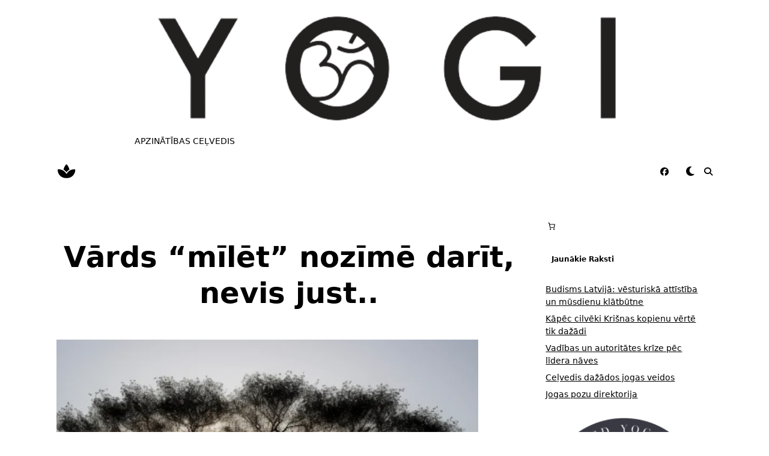

--- FILE ---
content_type: text/html; charset=utf-8
request_url: https://www.google.com/recaptcha/api2/aframe
body_size: 268
content:
<!DOCTYPE HTML><html><head><meta http-equiv="content-type" content="text/html; charset=UTF-8"></head><body><script nonce="CHLawU2jDmfQ5eUwMPmVfw">/** Anti-fraud and anti-abuse applications only. See google.com/recaptcha */ try{var clients={'sodar':'https://pagead2.googlesyndication.com/pagead/sodar?'};window.addEventListener("message",function(a){try{if(a.source===window.parent){var b=JSON.parse(a.data);var c=clients[b['id']];if(c){var d=document.createElement('img');d.src=c+b['params']+'&rc='+(localStorage.getItem("rc::a")?sessionStorage.getItem("rc::b"):"");window.document.body.appendChild(d);sessionStorage.setItem("rc::e",parseInt(sessionStorage.getItem("rc::e")||0)+1);localStorage.setItem("rc::h",'1769385740130');}}}catch(b){}});window.parent.postMessage("_grecaptcha_ready", "*");}catch(b){}</script></body></html>

--- FILE ---
content_type: text/css
request_url: https://yogi.lv/wp-content/themes/yuki/dist/css/woo.min.css?ver=1.4.12
body_size: 34389
content:
.transition-force-none,.transition-force-none *{transition:none!important}.clearfix:after{clear:both;content:"";display:block}.yuki-is-sticky{z-index:9999}html.sr .yuki-scroll-reveal,html.sr .yuki-scroll-reveal-widget{visibility:hidden}.screen-reader-text{clip:rect(1px,1px,1px,1px);word-wrap:normal!important;border:0;-webkit-clip-path:inset(50%);clip-path:inset(50%);height:1px;margin:-1px;overflow:hidden;padding:0;position:absolute;width:1px}.screen-reader-text:focus{clip:auto!important;background-color:#ddd;-webkit-clip-path:none;clip-path:none;color:#444;display:block;font-size:1em;height:auto;left:5px;line-height:normal;padding:15px 23px 14px;text-decoration:none;top:5px;width:auto;z-index:100000}.wc-block-grid .wc-block-grid__products .wc-block-grid__product .wc-block-grid__product-onsale,.woocommerce .onsale{--tw-shadow:0 1px 3px 0 rgba(0,0,0,.1),0 1px 2px -1px rgba(0,0,0,.1);--tw-shadow-colored:0 1px 3px 0 var(--tw-shadow-color),0 1px 2px -1px var(--tw-shadow-color);align-items:center;background-color:var(--yuki-woo-onsale-background,#fff);border-radius:9999px;box-shadow:var(--tw-ring-offset-shadow,0 0 #0000),var(--tw-ring-shadow,0 0 #0000),var(--tw-shadow);color:var(--yuki-woo-onsale-color,var(--yuki-primary-active));display:flex;font-size:.875rem;justify-content:center;left:0;margin:1em;padding:.45em 1em;position:absolute;text-align:center;top:0;z-index:1}.woocommerce form .form-row.woocommerce-invalid label{color:red}.woocommerce form .form-row.woocommerce-invalid .select2-container,.woocommerce form .form-row.woocommerce-invalid input.input-text,.woocommerce form .form-row.woocommerce-invalid select{border-color:red}.woocommerce-store-notice,p.demo_store{bottom:0;box-shadow:0 1px 1em rgba(0,0,0,.2);color:var(--yuki-base-color);display:none;font-size:1em;left:0;margin:0;padding:1em 0;position:fixed;right:0;text-align:center;top:auto;width:100%;z-index:99998}.woocommerce-store-notice a,p.demo_store a{color:var(--yuki-link-initial-color)}.woocommerce-store-notice a:hover,p.demo_store a:hover{color:var(--yuki-link-hover-color)}.admin-bar p.demo_store{top:auto}.woocommerce-error,.woocommerce-info,.woocommerce-message{word-wrap:break-word;background-color:var(--yuki-base-100);border-color:var(--yuki-base-200);border-radius:.25rem;border-width:4px 1px 1px;list-style:none outside;margin:0 0 2em;padding:1em 2em 1em 3.5em;position:relative;width:auto}.woocommerce-error:after,.woocommerce-error:before,.woocommerce-info:after,.woocommerce-info:before,.woocommerce-message:after,.woocommerce-message:before{content:"";display:table}.woocommerce-error:after,.woocommerce-info:after,.woocommerce-message:after{clear:both}.woocommerce-error:before,.woocommerce-info:before,.woocommerce-message:before{content:"\e028";display:inline-block;font-family:WooCommerce;left:1.5em;position:absolute;top:1em}.woocommerce-error .button,.woocommerce-info .button,.woocommerce-message .button{float:right}.woocommerce-error li,.woocommerce-info li,.woocommerce-message li{list-style:none outside!important;margin-left:0!important;padding-left:0!important}.rtl.woocommerce .price_label,.rtl.woocommerce .price_label span{direction:ltr;unicode-bidi:embed}.woocommerce-message{border-top-color:#8fae1b}.woocommerce-message:before{color:#8fae1b;content:"\e015"}.woocommerce-info{border-top-color:#1e85be}.woocommerce-info:before{color:#1e85be}.woocommerce-error{border-top-color:#b81c23}.woocommerce-error:before{color:#b81c23;content:"\e016"}@font-face{font-family:star;font-style:normal;font-weight:400;src:url(../../../../plugins/woocommerce/assets/fonts/star.eot);src:url(../../../../plugins/woocommerce/assets/fonts/star.eot?#iefix) format("embedded-opentype"),url(../../../../plugins/woocommerce/assets/fonts/star.woff) format("woff"),url(../../../../plugins/woocommerce/assets/fonts/star.ttf) format("truetype"),url(../../../../plugins/woocommerce/assets/fonts/star.svg#star) format("svg")}@font-face{font-family:WooCommerce;font-style:normal;font-weight:400;src:url(../../../../plugins/woocommerce/assets/fonts/WooCommerce.eot);src:url(../../../../plugins/woocommerce/assets/fonts/WooCommerce.eot?#iefix) format("embedded-opentype"),url(../../../../plugins/woocommerce/assets/fonts/WooCommerce.woff) format("woff"),url(../../../../plugins/woocommerce/assets/fonts/WooCommerce.ttf) format("truetype"),url(../../../../plugins/woocommerce/assets/fonts/WooCommerce.svg#WooCommerce) format("svg")}.woocommerce:after{clear:both;content:"";display:block}.woocommerce .quantity .qty{margin-right:.5em;text-align:center;width:4em}.woocommerce .star-rating{color:var(--yuki-accent-color);display:inline-block;font-family:star;font-size:.85em;height:1em;line-height:1;overflow:hidden;position:relative;width:5.26em}.woocommerce .star-rating:before{content:"sssss";left:0;top:0}.woocommerce .star-rating span{left:0;overflow:hidden;padding-top:1em;position:absolute;top:0}.woocommerce .star-rating span:before{content:"SSSSS";left:0;position:absolute;top:0}.woocommerce .woocommerce p.stars a:before{content:"\e021";display:block;font-family:WooCommerce;height:1em;left:0;line-height:1;position:absolute;text-indent:0;top:0;width:1em}.woocommerce p.stars a{color:var(--yuki-accent-color);display:inline-block;height:1em;position:relative;text-decoration:none;text-indent:-999em;width:1em}.woocommerce p.stars a:before{content:"\e021";display:block;font-family:WooCommerce;height:1em;left:0;line-height:1;position:absolute;text-indent:0;top:0;width:1em}.woocommerce p.stars a:hover~a:before{content:"\e021"}.woocommerce p.stars.selected a.active:before,.woocommerce p.stars:hover a:before{content:"\e020"}.woocommerce p.stars.selected a.active~a:before{content:"\e021"}.woocommerce p.stars.selected a:not(.active):before{content:"\e020"}.woocommerce #reviews #comments .commentlist{list-style:none;padding:0}.woocommerce #reviews #comments .commentlist .comment_container{padding:1em 0 1em 58px;position:relative}.woocommerce #reviews #comments .commentlist li{border-bottom-style:solid;border-bottom-width:1px;border-color:inherit;padding:0}.woocommerce #reviews #comments .commentlist li img.avatar{border-radius:50%;float:left;height:46px!important;left:0;margin:1em 0 0;padding:0;position:absolute;top:0;width:46px!important}.woocommerce #reviews #comments .commentlist li .meta{margin-bottom:.5em;margin-top:0}.woocommerce #reviews #comments .commentlist li .description p{margin-bottom:0;margin-top:0}.woocommerce #reviews .comment-form{padding-bottom:24px;padding-top:24px}.woocommerce .yuki-products-filters{align-items:center;display:flex;justify-content:space-between;margin-bottom:24px;margin-top:12px}.woocommerce .yuki-products-filters>*{margin:0}.woocommerce .wc-block-product-template,.woocommerce .yuki-products{list-style:none;padding:0}.woocommerce .wc-block-product-template li.product .yuki-product-wrapper,.woocommerce .wc-block-product-template li.wc-block-product .yuki-product-wrapper,.woocommerce .yuki-products li.product .yuki-product-wrapper,.woocommerce .yuki-products li.wc-block-product .yuki-product-wrapper{height:100%;overflow:hidden}.woocommerce .wc-block-product-template li.product a,.woocommerce .wc-block-product-template li.wc-block-product a,.woocommerce .yuki-products li.product a,.woocommerce .yuki-products li.wc-block-product a{text-decoration:none}.woocommerce .wc-block-product-template li.product .price,.woocommerce .wc-block-product-template li.wc-block-product .price,.woocommerce .yuki-products li.product .price,.woocommerce .yuki-products li.wc-block-product .price{margin-bottom:.5em}.woocommerce .wc-block-product-template li.product .woocommerce-loop-product__title,.woocommerce .wc-block-product-template li.wc-block-product .woocommerce-loop-product__title,.woocommerce .yuki-products li.product .woocommerce-loop-product__title,.woocommerce .yuki-products li.wc-block-product .woocommerce-loop-product__title{margin-bottom:1em}.woocommerce .wc-block-product-template li.product .star-rating,.woocommerce .wc-block-product-template li.wc-block-product .star-rating,.woocommerce .yuki-products li.product .star-rating,.woocommerce .yuki-products li.wc-block-product .star-rating{margin-bottom:.75em}.woocommerce .wc-block-product-template li.product .yuki-product-thumbnail,.woocommerce .wc-block-product-template li.wc-block-product .yuki-product-thumbnail,.woocommerce .yuki-products li.product .yuki-product-thumbnail,.woocommerce .yuki-products li.wc-block-product .yuki-product-thumbnail{position:relative}.woocommerce .wc-block-product-template li.product .yuki-product-thumbnail a,.woocommerce .wc-block-product-template li.wc-block-product .yuki-product-thumbnail a,.woocommerce .yuki-products li.product .yuki-product-thumbnail a,.woocommerce .yuki-products li.wc-block-product .yuki-product-thumbnail a{display:block}.woocommerce .wc-block-product-template li.product .yuki-product-thumbnail img,.woocommerce .wc-block-product-template li.wc-block-product .yuki-product-thumbnail img,.woocommerce .yuki-products li.product .yuki-product-thumbnail img,.woocommerce .yuki-products li.wc-block-product .yuki-product-thumbnail img{margin:0}.woocommerce .wc-block-product-template li.product .onsale,.woocommerce .wc-block-product-template li.wc-block-product .onsale,.woocommerce .yuki-products li.product .onsale,.woocommerce .yuki-products li.wc-block-product .onsale{margin:1em;top:0}.woocommerce .wc-block-product-template li.product .woocommerce-loop-product__title,.woocommerce .wc-block-product-template li.wc-block-product .woocommerce-loop-product__title,.woocommerce .yuki-products li.product .woocommerce-loop-product__title,.woocommerce .yuki-products li.wc-block-product .woocommerce-loop-product__title{margin-top:0;word-break:break-word}.woocommerce .wc-block-product-template li.product .woocommerce-loop-product__title:hover,.woocommerce .wc-block-product-template li.wc-block-product .woocommerce-loop-product__title:hover,.woocommerce .yuki-products li.product .woocommerce-loop-product__title:hover,.woocommerce .yuki-products li.wc-block-product .woocommerce-loop-product__title:hover{color:var(--yuki-hover-color)}.woocommerce .wc-block-product-template li.product .price,.woocommerce .wc-block-product-template li.wc-block-product .price,.woocommerce .yuki-products li.product .price,.woocommerce .yuki-products li.wc-block-product .price{display:block;font-size:.75em;font-weight:500}.woocommerce .wc-block-product-template li.product .price del,.woocommerce .wc-block-product-template li.wc-block-product .price del,.woocommerce .yuki-products li.product .price del,.woocommerce .yuki-products li.wc-block-product .price del{display:inline-block;opacity:.5}.woocommerce .wc-block-product-template li.product .button,.woocommerce .wc-block-product-template li.wc-block-product .button,.woocommerce .yuki-products li.product .button,.woocommerce .yuki-products li.wc-block-product .button{margin-top:12px}.woocommerce .wc-block-product-template li.product .added_to_cart,.woocommerce .wc-block-product-template li.wc-block-product .added_to_cart,.woocommerce .yuki-products li.product .added_to_cart,.woocommerce .yuki-products li.wc-block-product .added_to_cart{color:var(--yuki-initial-color);font-size:.85rem;padding-left:12px;padding-right:12px;text-decoration:underline}.woocommerce .wc-block-product-template li.product .added_to_cart:hover,.woocommerce .wc-block-product-template li.wc-block-product .added_to_cart:hover,.woocommerce .yuki-products li.product .added_to_cart:hover,.woocommerce .yuki-products li.wc-block-product .added_to_cart:hover{color:var(--yuki-hover-color)}.woocommerce div.product{margin-bottom:0;position:relative}.woocommerce div.product>*{clear:both;margin-bottom:4rem}.woocommerce div.product:after{clear:both;content:"";display:block}.woocommerce div.product .yuki-woo-single-gallery{position:relative}.woocommerce div.product div.summary table.variations{border:none;border-bottom:1px solid var(--yuki-base-300);margin-bottom:24px}.woocommerce div.product div.summary table.variations tbody{background:transparent}.woocommerce div.product div.summary table.variations tr{border-style:none}.woocommerce div.product div.summary table.variations label{margin-bottom:4px}.woocommerce div.product div.summary table.variations td,.woocommerce div.product div.summary table.variations th{border:none;display:block;padding:0}.woocommerce div.product div.summary table.variations th{padding-top:12px}.woocommerce div.product div.summary form.cart .quantity{float:left}.woocommerce div.product div.images img{box-shadow:none;display:block;height:auto;-o-object-fit:cover;object-fit:cover;width:100%}.woocommerce div.product div.images div.thumbnails{padding-top:1em}.woocommerce div.product div.images div.images.woocommerce-product-gallery{height:auto!important;position:relative}.woocommerce div.product div.images .woocommerce-product-gallery__wrapper{margin:0;padding:0;transition:all .5s cubic-bezier(.795,-.035,0,1)}.woocommerce div.product div.images .woocommerce-product-gallery__wrapper:after,.woocommerce div.product div.images .woocommerce-product-gallery__wrapper:before{content:"";display:table}.woocommerce div.product div.images .woocommerce-product-gallery__wrapper:after{clear:both}.woocommerce div.product div.images .woocommerce-product-gallery__wrapper .zoomImg{background-color:#fff;opacity:0}.woocommerce div.product div.images .woocommerce-product-gallery__image--placeholder{border:1px solid #f2f2f2}.woocommerce div.product div.images .woocommerce-product-gallery__image:nth-child(n+2){display:inline-block;width:25%}.woocommerce div.product div.images .woocommerce-product-gallery__trigger{--tw-shadow:0 1px 3px 0 rgba(0,0,0,.1),0 1px 2px -1px rgba(0,0,0,.1);--tw-shadow-colored:0 1px 3px 0 var(--tw-shadow-color),0 1px 2px -1px var(--tw-shadow-color);background:var(--yuki-base-color);border-radius:100%;box-shadow:var(--tw-ring-offset-shadow,0 0 #0000),var(--tw-ring-shadow,0 0 #0000),var(--tw-shadow);box-sizing:content-box;font-size:2em;height:36px;position:absolute;right:.5em;text-indent:-9999px;top:.5em;width:36px;z-index:9}.woocommerce div.product div.images .woocommerce-product-gallery__trigger:before{border:2px solid var(--yuki-primary-active);border-radius:100%;box-sizing:content-box;content:"";display:block;height:10px;left:9px;position:absolute;top:9px;width:10px}.woocommerce div.product div.images .woocommerce-product-gallery__trigger:after{background:var(--yuki-primary-active);border-radius:6px;box-sizing:content-box;content:"";display:block;height:8px;left:22px;position:absolute;top:19px;transform:rotate(-45deg);width:2px}.woocommerce div.product div.images .flex-control-thumbs{align-items:center;display:flex;flex-wrap:wrap;justify-content:center;list-style:none;margin:5px -5px 0;padding:0}.woocommerce div.product div.images .flex-control-thumbs li{margin:0;padding:5px;width:25%}.woocommerce div.product div.images .flex-control-thumbs li img{cursor:pointer;margin:0;opacity:.5;transition:all .2s ease-in-out}.woocommerce div.product div.images .flex-control-thumbs li img.flex-active,.woocommerce div.product div.images .flex-control-thumbs li img:hover{opacity:1}.woocommerce div.product .product_meta{border-top-style:solid;border-top-width:1px;font-size:.85em;line-height:1.7;margin-top:2rem;padding-top:1rem}.woocommerce div.product .woocommerce-tabs{border-bottom-style:solid;border-bottom-width:1px;clear:both;padding-bottom:2rem}.woocommerce div.product .woocommerce-tabs ul.tabs{border-bottom-style:solid;border-bottom-width:1px;list-style:none;margin:0 0 2rem;padding:0;position:relative}.woocommerce div.product .woocommerce-tabs ul.tabs:after,.woocommerce div.product .woocommerce-tabs ul.tabs:before{content:"";display:table}.woocommerce div.product .woocommerce-tabs ul.tabs:after{clear:both}.woocommerce div.product .woocommerce-tabs ul.tabs li{float:left;margin:0 0 -1px;position:relative}.woocommerce div.product .woocommerce-tabs ul.tabs li a{border-bottom:3px solid;border-color:transparent;color:inherit;display:inline-block;padding:.4rem 1.2rem;text-decoration:none}.woocommerce div.product .woocommerce-tabs ul.tabs li a:focus,.woocommerce div.product .woocommerce-tabs ul.tabs li a:hover{color:var(--yuki-primary-active)}.woocommerce div.product .woocommerce-tabs ul.tabs li.active a{border-color:currentColor;color:var(--yuki-primary-active)}.woocommerce div.product .woocommerce-tabs .panel{display:none;margin:0}.woocommerce div.product .woocommerce-tabs .panel:first-of-type{display:block}@media (min-width:768px){.woocommerce div.product .yuki-woo-single-gallery{clear:none;float:left;width:60%}.woocommerce div.product .yuki-woo-single-gallery~div.summary{clear:none;float:right;padding-left:40px;width:40%}.woocommerce div.product div.images .flex-control-thumbs li{width:12.5%}}.woocommerce #review_form #respond .comment-reply-title,.woocommerce #reviews #comments .woocommerce-Reviews-title,.woocommerce .related>h2,.woocommerce .woocommerce-tabs .panel>h2:first-child{border-bottom:1px solid var(--yuki-base-300);display:block;font-size:.875rem;font-weight:500;padding-bottom:8px;position:relative;text-transform:uppercase}.woocommerce #review_form #respond .comment-reply-title:after,.woocommerce #reviews #comments .woocommerce-Reviews-title:after,.woocommerce .related>h2:after,.woocommerce .woocommerce-tabs .panel>h2:first-child:after{background:var(--yuki-primary-active);bottom:-1px;content:" ";display:block;height:4px;left:0;position:absolute;width:3em}.woocommerce .yuki-products>.product-category,.woocommerce .yuki-products>.product-category .yuki-products{margin:0}.woocommerce .yuki-products>.product-category img,.woocommerce .yuki-products>.product-category>a{width:100%}.woocommerce .yuki-products>.product-category .woocommerce-loop-category__title{margin:.5em 0}.woocommerce .yuki-products>.product-category .woocommerce-loop-category__title .count{background:transparent;color:var(--yuki-primary-color);padding:0 .25em}.woocommerce table.shop_table .product-thumbnail img{margin:0;max-width:70px;width:auto}.woocommerce table td,.woocommerce tbody td{vertical-align:middle}.woocommerce table td:last-child{padding-right:1.5rem}.woocommerce td.product-remove{text-align:center}.woocommerce a.remove{font-size:1.25rem;line-height:1;opacity:.65;text-decoration:none}.woocommerce a.remove:hover{opacity:1}.woocommerce td.actions{text-align:right}.woocommerce .quantity input.qty{display:inline-block;margin-right:0}.woocommerce .coupon{display:flex;float:left}.woocommerce .coupon label{display:none}.woocommerce .coupon .button{white-space:nowrap}.woocommerce .coupon input{margin-right:12px;max-width:220px}.woocommerce ul#shipping_method{list-style:none}.woocommerce ul#shipping_method,.woocommerce ul#shipping_method li{margin:0;padding:0}.widget_shopping_cart .buttons a{justify-content:center;margin-top:.5em;width:100%}.woocommerce-cart .cart-collaterals .cart_totals,.woocommerce-cart .cart-collaterals .cross-sells{background-color:var(--yuki-base-color);border-color:var(--yuki-base-200);border-width:1px;margin-bottom:24px;margin-top:24px;padding-left:24px;padding-right:24px}.woocommerce-cart .cart-collaterals .cart_totals h2,.woocommerce-cart .cart-collaterals .cross-sells h2{background-color:var(--yuki-base-100);font-size:1.25rem;line-height:1.75rem;margin:0;margin:0 -24px 24px;padding:12px 24px}.woocommerce-cart .cart-collaterals .cart_totals table,.woocommerce-cart .cart-collaterals .cart_totals table td,.woocommerce-cart .cart-collaterals .cross-sells table,.woocommerce-cart .cart-collaterals .cross-sells table td{border:none}.woocommerce-cart .cart-collaterals .cart_totals .wc-proceed-to-checkout,.woocommerce-cart .cart-collaterals .cross-sells .wc-proceed-to-checkout{margin-bottom:24px;margin-top:24px}.woocommerce-cart .cart-collaterals .cart_totals .wc-proceed-to-checkout .button,.woocommerce-cart .cart-collaterals .cross-sells .wc-proceed-to-checkout .button{font-size:1.15rem;justify-content:center;width:100%}@media (min-width:768px){.woocommerce .cart-collaterals .cart_totals,.woocommerce-page .cart-collaterals .cart_totals{float:right;width:50%}}.woocommerce #content table.cart .product-thumbnail,.woocommerce table.cart .product-thumbnail,.woocommerce-page #content table.cart .product-thumbnail,.woocommerce-page table.cart .product-thumbnail{text-align:center}.woocommerce table.shop_table_responsive tr td,.woocommerce-page table.shop_table_responsive tr td{white-space:normal}@media (max-width:768px){.woocommerce table.shop_table_responsive tr td,.woocommerce-page table.shop_table_responsive tr td{border-top:1px solid var(--yuki-base-100);display:block;text-align:right}.woocommerce table.shop_table_responsive tr td:before,.woocommerce-page table.shop_table_responsive tr td:before{content:attr(data-title) ": ";float:left;font-weight:700}.woocommerce table.shop_table_responsive tbody th,.woocommerce table.shop_table_responsive thead,.woocommerce table.shop_table_responsive tr td.actions:before,.woocommerce table.shop_table_responsive tr td.product-remove:before,.woocommerce table.shop_table_responsive tr td.product-thumbnail:before,.woocommerce-page table.shop_table_responsive tbody th,.woocommerce-page table.shop_table_responsive thead,.woocommerce-page table.shop_table_responsive tr td.actions:before,.woocommerce-page table.shop_table_responsive tr td.product-remove:before,.woocommerce-page table.shop_table_responsive tr td.product-thumbnail:before{display:none}.woocommerce table.shop_table_responsive .coupon,.woocommerce-page table.shop_table_responsive .coupon{float:none;margin-bottom:12px}.woocommerce table.shop_table_responsive .actions button.button,.woocommerce table.shop_table_responsive .coupon button.button,.woocommerce-page table.shop_table_responsive .actions button.button,.woocommerce-page table.shop_table_responsive .coupon button.button{justify-content:center;width:100%}}.woocommerce .checkout_coupon .form-row{display:inline-block;float:none;margin:0}.woocommerce .yuki-woo-checkout-wrapper{padding-bottom:24px;padding-top:24px}.woocommerce .yuki-woo-checkout-wrapper #order_review_heading,.woocommerce .yuki-woo-checkout-wrapper .woocommerce-billing-fields>h3{margin-top:0}.woocommerce .wc-proceed-to-checkout .checkout-button{margin-bottom:12px}.woocommerce-page.woocommerce-checkout #payment ul.payment_methods,.woocommerce.woocommerce-checkout #payment ul.payment_methods{list-style:none}.woocommerce-page.woocommerce-checkout #payment ul.payment_methods,.woocommerce-page.woocommerce-checkout #payment ul.payment_methods li,.woocommerce.woocommerce-checkout #payment ul.payment_methods,.woocommerce.woocommerce-checkout #payment ul.payment_methods li{padding:0}#add_payment_method #payment div.payment_box,.woocommerce-cart #payment div.payment_box,.woocommerce-checkout #payment div.payment_box{background-color:var(--yuki-base-200);border-radius:2px;box-sizing:border-box;font-size:.92em;line-height:1.5;margin:1em 0;padding:.5em 1.25em;position:relative;width:100%}#add_payment_method #payment div.payment_box:before,.woocommerce-cart #payment div.payment_box:before,.woocommerce-checkout #payment div.payment_box:before{border:1em solid transparent;border-bottom:1em solid var(--yuki-base-200);content:"";display:block;left:0;margin:-1em 0 0 1em;position:absolute;top:-1em}@media (min-width:768px){.woocommerce .yuki-woo-checkout-wrapper{align-items:flex-start;display:flex}.woocommerce .yuki-woo-checkout-wrapper .yuki-woo-checkout-left-columns{flex-shrink:0;margin-right:24px;width:55%}.woocommerce .yuki-woo-checkout-wrapper .yuki-woo-checkout-right-columns{background-color:var(--yuki-base-color);border-color:var(--yuki-base-300);border-width:1px;flex-grow:1;padding:24px}.woocommerce .yuki-woo-checkout-wrapper .yuki-woo-checkout-right-columns ul{padding:0}.woocommerce .yuki-woo-checkout-wrapper .yuki-woo-checkout-right-columns #place_order{font-size:1.15rem;justify-content:center;width:100%}}.woocommerce .woocommerce-MyAccount-navigation{--tw-shadow:0 1px 3px 0 rgba(0,0,0,.1),0 1px 2px -1px rgba(0,0,0,.1);--tw-shadow-colored:0 1px 3px 0 var(--tw-shadow-color),0 1px 2px -1px var(--tw-shadow-color);background-color:var(--yuki-base-color);box-shadow:var(--tw-ring-offset-shadow,0 0 #0000),var(--tw-ring-shadow,0 0 #0000),var(--tw-shadow);margin-bottom:24px}.woocommerce .woocommerce-MyAccount-navigation ul{list-style:none;margin:0;padding:0}.woocommerce .woocommerce-MyAccount-navigation ul li{border-bottom-width:1px;border-color:var(--yuki-base-300);list-style-type:none;margin:0;padding:0 24px}.woocommerce .woocommerce-MyAccount-navigation ul li:first-of-type{border-top-width:1px}.woocommerce .woocommerce-MyAccount-navigation ul li a{color:var(--yuki-accent-color);display:block;line-height:1;opacity:.85;padding-bottom:1.25rem;padding-top:1.25rem;-webkit-text-decoration-line:none;text-decoration-line:none;transition-duration:.2s;transition-property:color,background-color,border-color,fill,stroke,-webkit-text-decoration-color;transition-property:color,background-color,border-color,text-decoration-color,fill,stroke;transition-property:color,background-color,border-color,text-decoration-color,fill,stroke,-webkit-text-decoration-color;transition-property:opacity;transition-timing-function:cubic-bezier(.4,0,.2,1)}.woocommerce .woocommerce-MyAccount-navigation ul li a:hover{color:var(--yuki-primary-color)}.woocommerce .woocommerce-MyAccount-navigation ul li a:hover,.woocommerce .woocommerce-MyAccount-navigation ul li a:hover:after{opacity:1}.woocommerce .woocommerce-MyAccount-navigation ul li a:before{display:none}.woocommerce .woocommerce-MyAccount-navigation .woocommerce-MyAccount-navigation-link a:after{-moz-osx-font-smoothing:grayscale;-webkit-font-smoothing:antialiased;text-rendering:auto;content:"\f15c";display:inline-block;float:right;font-family:Font Awesome\ 5 Free;font-style:normal;font-variant:normal;font-weight:900;line-height:1;margin-left:1.5rem;opacity:.5;transition-duration:.2s;transition-property:color,background-color,border-color,fill,stroke,-webkit-text-decoration-color;transition-property:color,background-color,border-color,text-decoration-color,fill,stroke;transition-property:color,background-color,border-color,text-decoration-color,fill,stroke,-webkit-text-decoration-color;transition-property:opacity;transition-timing-function:cubic-bezier(.4,0,.2,1)}.woocommerce .woocommerce-MyAccount-navigation .woocommerce-MyAccount-navigation-link--dashboard a:after{content:"\f3fd"}.woocommerce .woocommerce-MyAccount-navigation .woocommerce-MyAccount-navigation-link--orders a:after{content:"\f07a"}.woocommerce .woocommerce-MyAccount-navigation .woocommerce-MyAccount-navigation-link--downloads a:after{content:"\f1c6"}.woocommerce .woocommerce-MyAccount-navigation .woocommerce-MyAccount-navigation-link--address a:after{content:"\f3c5"}.woocommerce .woocommerce-MyAccount-navigation .woocommerce-MyAccount-navigation-link--edit-account a:after{content:"\f2bd"}.woocommerce .woocommerce-MyAccount-navigation .woocommerce-MyAccount-navigation-link--customer-logout a:after{content:"\f2f5"}@media (min-width:768px){.woocommerce .woocommerce-MyAccount-navigation{float:left;width:30%}.woocommerce .woocommerce-MyAccount-content{float:right;width:65%}}.select2-container--default .select2-selection--single{min-height:calc(1.5em + .75rem + 2px);padding:0!important}.select2-container--default .select2-selection--single .select2-selection__rendered{color:var(--yuki-form-text-color,inherit);line-height:1.5rem;padding:.3rem .75rem}.select2-container--default .select2-dropdown,.select2-container--default .select2-search--dropdown .select2-search__field{--tw-ring-color:var(--yuki-primary-active);border-color:var(--yuki-form-border-color,var(--yuki-base-300))}.select2-container--default .select2-dropdown{background:var(--yuki-base-color);color:var(--yuki-form-text-color,inherit)}.select2-container--default .select2-results__option{outline:none}.select2-container--default .select2-results__option[data-selected=true]{background-color:var(--yuki-base-200)}.select2-container--default .select2-results__option--highlighted[aria-selected],.select2-container--default .select2-results__option--highlighted[data-selected]{background-color:var(--yuki-primary-active)}.yuki-article-content .wc-block-components-form .wc-block-components-text-input input[type=email],.yuki-article-content .wc-block-components-form .wc-block-components-text-input input[type=email]:focus,.yuki-article-content .wc-block-components-form .wc-block-components-text-input input[type=number],.yuki-article-content .wc-block-components-form .wc-block-components-text-input input[type=number]:focus,.yuki-article-content .wc-block-components-form .wc-block-components-text-input input[type=password],.yuki-article-content .wc-block-components-form .wc-block-components-text-input input[type=password]:focus,.yuki-article-content .wc-block-components-form .wc-block-components-text-input input[type=tel],.yuki-article-content .wc-block-components-form .wc-block-components-text-input input[type=tel]:focus,.yuki-article-content .wc-block-components-form .wc-block-components-text-input input[type=text],.yuki-article-content .wc-block-components-form .wc-block-components-text-input input[type=text]:focus,.yuki-article-content .wc-block-components-form .wc-block-components-text-input input[type=url],.yuki-article-content .wc-block-components-form .wc-block-components-text-input input[type=url]:focus,.yuki-article-content .wc-block-components-text-input input[type=email],.yuki-article-content .wc-block-components-text-input input[type=email]:focus,.yuki-article-content .wc-block-components-text-input input[type=number],.yuki-article-content .wc-block-components-text-input input[type=number]:focus,.yuki-article-content .wc-block-components-text-input input[type=password],.yuki-article-content .wc-block-components-text-input input[type=password]:focus,.yuki-article-content .wc-block-components-text-input input[type=tel],.yuki-article-content .wc-block-components-text-input input[type=tel]:focus,.yuki-article-content .wc-block-components-text-input input[type=text],.yuki-article-content .wc-block-components-text-input input[type=text]:focus,.yuki-article-content .wc-block-components-text-input input[type=url],.yuki-article-content .wc-block-components-text-input input[type=url]:focus{background:var(--yuki-form-background-color,var(--yuki-base-100));border:1px solid var(--yuki-form-border-color,var(--yuki-base-300));color:var(--yuki-form-text-color,var(--yuki-accent-active))}.yuki-article-content .wc-blocks-components-select .wc-blocks-components-select__container{background:var(--yuki-form-background-color,var(--yuki-base-100))}.yuki-article-content .wc-blocks-components-select .wc-blocks-components-select__select{background:var(--yuki-form-background-color,var(--yuki-base-100));border:1px solid var(--yuki-form-border-color,var(--yuki-base-300));color:var(--yuki-form-text-color,var(--yuki-accent-active))}.yuki-article-content .wc-blocks-components-select .wc-blocks-components-select .wc-blocks-components-select__expand{fill:var(--yuki-form-text-color,var(--yuki-accent-active))}.yuki-article-content .wc-block-components-form .wc-block-components-text-input label,.yuki-article-content .wc-block-components-text-input label,.yuki-article-content .wc-blocks-components-select .wc-blocks-components-select__label{color:var(--yuki-form-text-color,var(--yuki-accent-active))}.woocommerce ul.cart_list,.woocommerce ul.product_list_widget{list-style:none outside;margin:0;padding:0}.woocommerce .widget_shopping_cart .cart_list li,.woocommerce .widget_shopping_cart li,.woocommerce ul.product_list_widget .cart_list li,.woocommerce ul.product_list_widget li{border-bottom:1px solid var(--yuki-base-300);line-height:1.5;margin:0;min-height:5em;padding:.6em 1.5em .6em 5em;position:relative}.woocommerce .widget_shopping_cart .cart_list li:after,.woocommerce .widget_shopping_cart li:after,.woocommerce ul.product_list_widget .cart_list li:after,.woocommerce ul.product_list_widget li:after{clear:both;content:"";display:block}.woocommerce .widget_shopping_cart .cart_list li a,.woocommerce .widget_shopping_cart li a,.woocommerce ul.product_list_widget .cart_list li a,.woocommerce ul.product_list_widget li a{display:block;margin-bottom:.35em}.woocommerce .widget_shopping_cart .cart_list li img,.woocommerce .widget_shopping_cart li img,.woocommerce ul.product_list_widget .cart_list li img,.woocommerce ul.product_list_widget li img{box-shadow:none;float:right;height:auto;margin-left:4px;width:32px}.woocommerce .widget_shopping_cart .cart_list li .star-rating,.woocommerce .widget_shopping_cart li .star-rating,.woocommerce ul.product_list_widget .cart_list li .star-rating,.woocommerce ul.product_list_widget li .star-rating{display:block;float:none;margin-bottom:.5em}.woocommerce ul.product_list_widget li img{height:4em;left:0;margin:0 0 .5em;-o-object-fit:cover;object-fit:cover;position:absolute;top:50%;transform:translateY(-50%);width:4em}.woocommerce .cart_list li .remove{font-size:1.4rem;line-height:1;margin-bottom:0;margin-top:-.5em;position:absolute;right:0;top:50%}.wc-block-grid .wc-block-grid__products .wc-block-grid__product a img{margin:0;width:100%}.wc-block-grid .wc-block-grid__products .wc-block-grid__product .wc-block-grid__product-onsale{border:none;font-size:.65rem}.wc-block-grid__product-rating .star-rating,.wc-block-grid__product-rating .wc-block-grid__product-rating__stars{display:inline-block;margin:0}.wc-block-grid__product-rating,.wc-block-grid__product-rating .star-rating:before,.wc-block-grid__product-rating .wc-block-grid__product-rating__stars:before{color:var(--yuki-accent-color)}.wc-block-components-price-slider__range-input-progress{--range-color:var(--yuki-primary-active)}.wc-block-components-price-slider__range-input::-webkit-slider-thumb{border-color:var(--yuki-primary-active)}.wc-block-components-price-slider__range-input::-webkit-slider-thumb:hover{background:var(--yuki-primary-active)}.wc-block-components-price-slider__controls .wc-block-components-price-slider__amount{max-width:80px}.wc-block-price-filter__controls input{border-color:var(--yuki-form-border-color,var(--yuki-base-200))!important;font-size:.75rem;max-width:80px}.wc-block-price-filter__controls input:focus{border-color:var(--yuki-form-active-color)!important}
